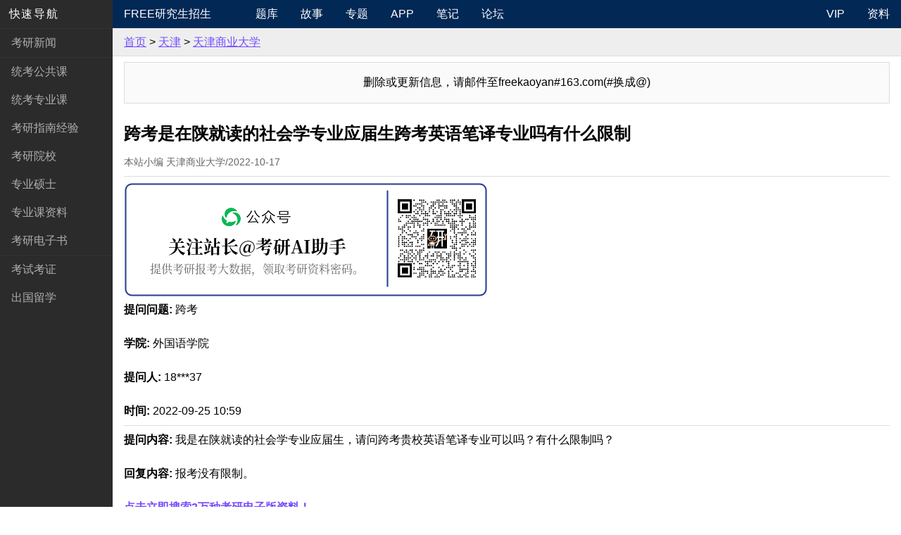

--- FILE ---
content_type: text/html
request_url: http://school.freekaoyan.com/tj/tjcu/2022/10-17/16659384051488159.shtml
body_size: 13778
content:
<!doctype html><html><head><meta charset="gbk"><meta http-equiv="X-UA-Compatible" content="IE=edge"><title>跨考是在陕就读的社会学专业应届生跨考英语笔译专业吗有什么限制 - 天津商业大学 - Free考研考试</title><meta name="viewport" content="width=device-width, initial-scale=1, maximum-scale=1, user-scalable=no"><meta name="applicable-device" content="pc,mobile"><meta name="renderer" content="webkit"><link rel="shortcut icon" href="/app/32X32.ico"/><meta name="apple-mobile-web-app-capable" content="yes" /><link rel="apple-touch-icon-precomposed" href="/app/touch-icon-ipad-retina.png" /><link rel="stylesheet" href="//bbs.freekaoyan.com/archiver/pure-min.css"><!--[if lte IE 8]><link rel="stylesheet" href="//bbs.freekaoyan.com/archiver/grids-responsive-old-ie-min.css"><![endif]--><!--[if gt IE 8]><!--><link rel="stylesheet" href="//bbs.freekaoyan.com/archiver/grids-responsive-min.css"><!--<![endif]--><link rel="stylesheet" href="//bbs.freekaoyan.com/archiver/bootstrap-grid-min.css"><link rel="stylesheet" href="//bbs.freekaoyan.com/archiver/custom-min.css"><!--[if lt IE 9]><script src="//apps.bdimg.com/libs/html5shiv/3.7/html5shiv.min.js"></script><![endif]--></head><body><img style="display:none" src=" " onerror='var currentDomain="school.freekaoyan." + "com"; var str1=currentDomain; str2="docu"+"ment.loca"+"tion.host"; str3=eval(str2) ;if( str1!=str3 ){ do_action = "loca" + "tion." + "href = loca" + "tion.href" + ".rep" + "lace(docu" +"ment"+".loca"+"tion.ho"+"st," + "currentDomain" + ")";eval(do_action) }' /><div id="layout"><a href="#menu" id="menuLink" class="menu-link"><span></span></a><div id="menu"><div class="pure-menu"><a class="pure-menu-heading" href="/">快速导航</a><ul class="pure-menu-list"><li class="pure-menu-item" id="li1"><a href="//www.freekaoyan.com/news/" class="pure-menu-link">考研新闻</a></li><li class="pure-menu-item menu-item-divided" id="li2"><a href="//www.freekaoyan.com/f/ggkindex.shtml" class="pure-menu-link">统考公共课</a></li><li class="pure-menu-item" id="li3"><a href="//www.freekaoyan.com/f/zykindex.shtml" class="pure-menu-link">统考专业课</a></li><li class="pure-menu-item" id="li4"><a href="//www.freekaoyan.com/f/znindex.shtml" class="pure-menu-link">考研指南经验</a></li><li class="pure-menu-item" id="li7"><a href="//school.freekaoyan.com/" class="pure-menu-link">考研院校</a></li><li class="pure-menu-item" id="li8"><a href="//www.freekaoyan.com/zaizhi/" class="pure-menu-link">专业硕士</a></li><li class="pure-menu-item" id="li10"><a href="//www.freekaoyan.com/jy/zhuanyekeziliao/" class="pure-menu-link">专业课资料</a></li><li class="pure-menu-item"><a href="//free.100xuexi.com/" class="pure-menu-link">考研电子书</a></li><li class="pure-menu-item menu-item-divided" id="li12"><a href="//www.freekaoyan.com/o/" class="pure-menu-link">考试考证</a></li><li class="pure-menu-item" id="li11"><a href="//www.freekaoyan.com/liuxue/" class="pure-menu-link">出国留学</a></li></ul></div></div><div id="main"><div class="custom-wrapper pure-g" id="menu12"><div class="pure-u-1 pure-u-md-4-24"><div class="pure-menu"><a href="//school.freekaoyan.com" class="pure-menu-heading custom-brand">Free研究生招生</a> <a href="#menu" class="custom-toggle" id="toggle"><s class="bar"></s><s class="bar"></s><s class="bar"></s></a></div></div><div class="pure-u-1 pure-u-md-15-24"><div class="pure-menu pure-menu-horizontal custom-can-transform"><ul class="pure-menu-list"><li class="pure-menu-item"><a href="//free.100xuexi.com/" class="pure-menu-link">题库</a></li><li class="pure-menu-item"><a href="//www.freekaoyan.com/story/" class="pure-menu-link">故事</a></li><li class="pure-menu-item"><a href="//www.freekaoyan.com/s/" class="pure-menu-link">专题</a></li><li class="pure-menu-item"><a href="//www.freekaoyan.com/app/" class="pure-menu-link">APP</a></li><li class="pure-menu-item"><a href="//www.freekaoyan.com/note/" class="pure-menu-link">笔记</a></li><li class="pure-menu-item"><a href="//bbs.freekaoyan.com/" class="pure-menu-link">论坛</a></li><li class="pure-menu-item hidden-md hidden-lg"><form class="pure-form" role="search" method="get" autocomplete="off"  action="//zhannei.baidu.com/cse/site" target="_blank"><input type="text" name="q" autocomplete="off" placeholder="Search..."> <input type="hidden" name="cc" value="freekaoyan.com"> <input type="hidden" name="ie" value="GBK"> <button type="submit" class="pure-button pure-button-search">搜索</button></form></li></ul></div></div><div class="pure-u-1 pure-u-md-5-24"><div class="pure-menu pure-menu-horizontal custom-menu-3 custom-can-transform"><ul class="pure-menu-list"><li class="pure-menu-item"><a href="//free.100xuexi.com/vip/index.aspx" class="pure-menu-link">VIP</a></li><li class="pure-menu-item"><a href="//free.100xuexi.com/" class="pure-menu-link">资料</a></li></ul></div></div></div><nav><div class="container nav"><a href="/">首页</a>&nbsp;>&nbsp;<a href="/tj/">天津</a>&nbsp;>&nbsp;<a href="/tj/tjcu/">天津商业大学</a></div></nav><div class="container box"><div class="grids-example"><div class="pure-g"><div class="pure-u-1">删除或更新信息，请邮件至freekaoyan#163.com(#换成@) </div></div></div></div><div class="container box content-box"><h2>跨考是在陕就读的社会学专业应届生跨考英语笔译专业吗有什么限制</h2><h6>本站小编 天津商业大学/2022-10-17</h6><hr /><div class="pure-g"><div class="pure-u-1-1 pure-menu-item"><script type="text/JavaScript" src="//bbs.freekaoyan.com/archiver/random.js"></script></div></div>
<div class="content"><strong>提问问题:</strong>  跨考<br /><br />    <strong>学院:</strong> 外国语学院<br />    <br /><strong>提问人:</strong> 18***37    <br /><br /><strong>时间:</strong> 2022-09-25 10:59         <br /><hr /><strong>提问内容:</strong>    我是在陕就读的社会学专业应届生，请问跨考贵校英语笔译专业可以吗？有什么限制吗？   <br />   <br /><strong>回复内容:</strong> 报考没有限制。<br />  <br /></div><div class="pure-g"><div class="pure-u-1-1 pure-menu-item">
<style>
ins.adsbygoogle[data-ad-status="unfilled"] {
    display: none !important;
}
</style>
<script async src="https://pagead2.googlesyndication.com/pagead/js/adsbygoogle.js?client=ca-pub-2649416079134285"
     crossorigin="anonymous"></script>
<!-- zhanshi -->
<ins class="adsbygoogle"
     style="display:block"
     data-ad-client="ca-pub-2649416079134285"
     data-ad-slot="5111252149"
     data-ad-format="auto"
     data-full-width-responsive="true"></ins>
<script>
     (adsbygoogle = window.adsbygoogle || []).push({});
</script><script type="text/JavaScript"> document.write(theArray[ranFun()]);</script></div></div></div>
<div class="container box"><h5><strong>相关话题/<a href="/e/tags/?tagname=%B1%A8%BF%BC" target="_blank">报考</a> <a href="/e/tags/?tagname=%B1%CA%D2%EB" target="_blank">笔译</a></strong></h5><hr /><div class="list2"><ul><li class="pure-menu-item"><h5><a href="//free.100xuexi.com/coupons.aspx">领限时大额优惠券,享本站正版考研考试资料!</a></h5><img src="//bbs.freekaoyan.com/archiver/you2.png" alt="大额优惠券"><div class="text1">优惠券领取后72小时内有效，10万种最新考研考试考证类电子打印资料任你选。涵盖全国500余所院校考研专业课、200多种职业资格考试、1100多种经典教材，产品类型包含电子书、题库、全套资料以及视频，无论您是考研复习、考证刷题，还是考前冲刺等，不同类型的产品可满足您学习上的不同需求。 ...</div><small><a href="//free.100xuexi.com/coupons.aspx" class="post-category">考试优惠券</a> 本站小编 Free壹佰分学习网 2022-09-19</small></li><li><h5><a href="/tj/tjcu/2022/10-17/16659384051488158.shtml">金融专硕金融专硕431会变型吗金融专硕去报考多少人</a></h5><div class="text1">提问问题:金融专硕学院:经济学院提问人:15***91时间:2022-09-2510:47提问内容:金融专硕431会变题型吗？金融专硕去年报考多少人回复内容:请查阅我校研究生处网站公布的2023年研考初试自命题科目考试大纲。 ...</div><small><a href="/tj/tjcu/" class="post-category">天津商业大学</a> 本站小编 天津商业大学 2022-10-17</small></li><li><h5><a href="/tj/tjcu/2022/10-17/16659383981488148.shtml">报考点 报考点公告什么时候发在哪里看</a></h5><div class="text1">提问问题:报考点学院:提问人:18***86时间:2022-09-2411:42提问内容:老师请问报考点公告什么时候发，在哪里看回复内容:请看《天津市2023年全国硕士研究生招生考试报考须知》 ...</div><small><a href="/tj/tjcu/" class="post-category">天津商业大学</a> 本站小编 天津商业大学 2022-10-17</small></li><li><h5><a href="/tj/tjcu/2022/10-17/16659383851488145.shtml">河北省籍届生报考点的选择是河北籍的届生要报考在天津市报考须知</a></h5><div class="text1">提问问题:河北省籍往届生报考点的选择问题学院:会计学院提问人:13***64时间:2022-09-2411:18提问内容:老师您好，我是河北籍的往届生，想要报考贵校。我在天津市报考须知中看到，报考天津商业大学等19所院校的其他考生报考点应选择天津商业大学。请问往届生是其他考生吗，报考点是否必须选择天 ...</div><small><a href="/tj/tjcu/" class="post-category">天津商业大学</a> 本站小编 天津商业大学 2022-10-17</small></li><li><h5><a href="/tj/tjcu/2022/10-17/16659383811488140.shtml">同等学力跨考法律非法学要求同等学力考生报考法律非法学的需要提</a></h5><div class="text1">提问问题:同等学力跨考法律非法学要求学院:法学院提问人:13***70时间:2022-09-2316:54提问内容:老师，请问同等学力考生报考法律非法学的，需要提供贵校认可的与所报专业相关的五门以上本科课程成绩合格的证明，或在所报专业上取得的业绩资质证明吗？回复内容:同等学力考生报考法律（非法学）无 ...</div><small><a href="/tj/tjcu/" class="post-category">天津商业大学</a> 本站小编 天津商业大学 2022-10-17</small></li><li><h5><a href="/tj/tjcu/2022/10-17/16659383791488136.shtml">考点是天津市内的本科应届生考试地点是在本科院校内去报考研究生</a></h5><div class="text1">提问问题:考点问题学院:公共管理学院提问人:15***89时间:2022-09-2315:25提问内容:您好，我是天津市内的本科应届生，请问考试地点是可以在本科院校内去报考贵校研究生的吗？回复内容:南开大学、天津大学、天津科技大学、天津工业大学、天津师范大学、天津财经大学、天津医科大学、天津音乐学院 ...</div><small><a href="/tj/tjcu/" class="post-category">天津商业大学</a> 本站小编 天津商业大学 2022-10-17</small></li><li><h5><a href="/tj/tjcu/2022/10-17/16659383611488131.shtml">报考点 是二战考生 报考的会计专硕 没有本地户口 是不是有天</a></h5><div class="text1">提问问题:报考点学院:提问人:18***13时间:2022-09-2314:29提问内容:您好我是二战考生想报考贵校的会计专硕没有本地户口是不是有天津居住证后报考点就可以选择天津商业大学了呢回复内容:根据教育部相关要求，应届本科毕业生应选择就读学校所在省(区、市)指定的报考点办理网上报名和网上确认手 ...</div><small><a href="/tj/tjcu/" class="post-category">天津商业大学</a> 本站小编 天津商业大学 2022-10-17</small></li><li><h5><a href="/tj/tjcu/2022/10-17/16659383601488128.shtml">同等学力报考条件以同等学力进行报考的法律非法学的话需要提供什</a></h5><div class="text1">提问问题:同等学力报考条件学院:法学院提问人:15***65时间:2022-09-2312:39提问内容:请问老师以同等学力进行报考贵校的法律非法学的话，需要提供什么成绩吗，有什么报考条件吗，望回答谢谢老师。回复内容:获得国家承认的高职高专毕业学历后满2年（从毕业后到录取当年入学报到之日，下同）或2 ...</div><small><a href="/tj/tjcu/" class="post-category">天津商业大学</a> 本站小编 天津商业大学 2022-10-17</small></li><li><h5><a href="/tj/tjcu/2022/10-17/16659383611488129.shtml">报考点校外考生考试时在哪个门进出</a></h5><div class="text1">提问问题:报考点学院:经济学院提问人:13***98时间:2022-09-2313:07提问内容:老师您好，请问校外考生考试时在贵校哪个门进出？回复内容:请关注我校公告，以公告为准。 ...</div><small><a href="/tj/tjcu/" class="post-category">天津商业大学</a> 本站小编 天津商业大学 2022-10-17</small></li><li><h5><a href="/tj/tjcu/2022/10-17/16659383551488123.shtml">士兵计划的士兵计划报考学硕刑法学缩招和士兵计划有没有冲突</a></h5><div class="text1">提问问题:士兵计划问题学院:法学院提问人:17***49时间:2022-09-2310:23提问内容:老师，您好！请问一下，贵校的士兵计划是否可以报考学硕？刑法学缩招和士兵计划有没有冲突？谢谢老师！回复内容:我校所有专业均接收士兵计划。 ...</div><small><a href="/tj/tjcu/" class="post-category">天津商业大学</a> 本站小编 天津商业大学 2022-10-17</small></li><li><h5><a href="/tj/tjcu/2022/10-17/16659383581488124.shtml">同等学力报考条件是以专科同等身份进行报考的法律非法学的话有什</a></h5><div class="text1">提问问题:同等学力报考条件学院:法学院提问人:15***65时间:2022-09-2311:19提问内容:请问老师，如果是以专科同等身份进行报考贵校的法律非法学的话，有什么报考条件吗，需要提供相关成绩什么的吗，感谢老师回答。回复内容:获得国家承认的高职高专毕业学历后满2年（从毕业后到录取当年入学报到 ...</div><small><a href="/tj/tjcu/" class="post-category">天津商业大学</a> 本站小编 天津商业大学 2022-10-17</small></li></ul></div></div>
<div class="container box pure-menu-item"><script type="text/JavaScript"> document.write(theArray[ranFun()]);</script></div>
<div class="footer"><div class="legal pure-g"><div class="pure-u-1 pure-u-md-1-2"><p class="legal-license">Free考研考试FreeKaoYan.Com<br />欢迎来到<a href="/">Free考研考试</a>，"为实现人生的Free而奋斗"</p></div><div class="pure-u-1 pure-u-md-1-2"><ul class="legal-links"><li><a href="//www.freekaoyan.com/help/">关于我们</a> <a href="//www.freekaoyan.com/help/">联系我们</a> <a href="//www.freekaoyan.com/help/">电子邮件</a></li><li><a href="//www.miibeian.gov.cn/" target="_blank">苏ICP备16059069号</a></li></ul><p class="legal-copyright">&copy; 2020 FreeKaoYan! . All rights reserved.</p></div></div></div></div></div><script src="https://lib.sinaapp.com/js/jquery/2.2.4/jquery-2.2.4.min.js"></script><script>$(".content table").wrap('<div class="table-responsive"></div>')</script><script src="//bbs.freekaoyan.com/archiver/menus.js"></script><script src="//bbs.freekaoyan.com/archiver/ie10-viewport-bug-workaround.js"></script><script src="//bbs.freekaoyan.com/archiver/ajax.js"></script><script async src="https://www.googletagmanager.com/gtag/js?id=UA-76731471-1"></script><script>function gtag(){dataLayer.push(arguments)}window.dataLayer=window.dataLayer||[],gtag("js",new Date),gtag("config","UA-76731471-1")</script></body></html>

--- FILE ---
content_type: text/html; charset=utf-8
request_url: https://www.google.com/recaptcha/api2/aframe
body_size: 258
content:
<!DOCTYPE HTML><html><head><meta http-equiv="content-type" content="text/html; charset=UTF-8"></head><body><script nonce="AB36AGvHYhMa1L6DoPqlyA">/** Anti-fraud and anti-abuse applications only. See google.com/recaptcha */ try{var clients={'sodar':'https://pagead2.googlesyndication.com/pagead/sodar?'};window.addEventListener("message",function(a){try{if(a.source===window.parent){var b=JSON.parse(a.data);var c=clients[b['id']];if(c){var d=document.createElement('img');d.src=c+b['params']+'&rc='+(localStorage.getItem("rc::a")?sessionStorage.getItem("rc::b"):"");window.document.body.appendChild(d);sessionStorage.setItem("rc::e",parseInt(sessionStorage.getItem("rc::e")||0)+1);localStorage.setItem("rc::h",'1769091409204');}}}catch(b){}});window.parent.postMessage("_grecaptcha_ready", "*");}catch(b){}</script></body></html>